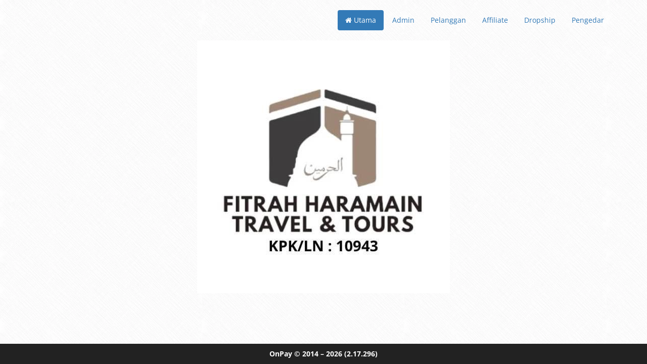

--- FILE ---
content_type: text/html; charset=utf-8
request_url: https://fitrahharamain.com/
body_size: 7274
content:
<!DOCTYPE html>
<!--
Well, what are you doing here, peeking into the source code?
.
..
...
...____.........._____..............
../.__.\........|..__.\.............
.|.|..|.|._.__..|.|__).|__._.._..._.
.|.|..|.||.'_.\.|..___//._`.||.|.|.|
.|.|__|.||.|.|.||.|...|.(_|.||.|_|.|
..\____/.|_|.|_||_|....\__,_|.\__,.|
...............................__/.|
..............................|___/.
...
..
.
Brought to you by Onpay Solutions Sdn Bhd.
https://onpay.my/
admin@onpay.my
-->
<html>
<head>
<title>FITRAH HARAMAIN TRAVEL &amp; TOURS (M) SDN BHD</title>
<base href="https://fitrahharamain.com/">
<meta charset="utf-8">
<meta http-equiv="X-UA-Compatible" content="IE=edge">
<meta name="viewport" content="width=device-width, initial-scale=1">
<meta name="description" content="">
<meta name="keywords" content="">
<!-- Favicon -->
<link href="https://cdn.onpay.my/assets/img/favicon.947696b1.png" type="image/png" rel="shortcut icon">
<!-- CSS -->
<link href="https://cdn.onpay.my/assets/combined/bootstrap-font-awesome.4182f15c.min.css" rel="stylesheet">
<link href="https://cdn.onpay.my/assets/combined/style-base.10411671.min.css" rel="stylesheet">
<style type="text/css">.client-indicator{display:none}.current-page{font-weight:600;width:90px}.forms-list{margin-left:-4px;margin-right:-4px}.forms-list>.col-sm-6,.forms-list>.col-md-4,.forms-list>.col-lg-3{padding-left:4px;padding-right:4px}.thumbnail{height:calc(100% - 20px);padding:5px;padding-top:15px;padding-bottom:20px;border-radius:5px}.thumbnail>img{border-radius:2px}.caption>.title{text-align:center;font-size:16px;font-weight:600}.caption>.description{text-align:justify;margin-top:20px;margin-bottom:20px;font-size:13px}.link-button{text-align:center}.link-button .btn{font-size:13px}.dropdown-menu li a{padding:8px 20px}.dropdown-menu li a:hover{background-color:#ddd;color:#000}@media(min-width:768px){.forms-list{display:flex;flex-wrap:wrap}.link-button{position:absolute;bottom:0;left:0;right:0;margin-bottom:35px}.thumbnail{padding-top:10px;padding-bottom:60px}}</style>
<!-- Extra Code - Header -->
<meta name="facebook-domain-verification" content="ggc65tthuzz58lj4602fruoaq9q5ju" /></head>
<body class="has-webp-support">
<div class="client-indicator">
<div class="btn-group">
<button type="button" class="dropdown-toggle" data-toggle="dropdown" aria-expanded="false">
<span class="fa fa-user"></span>
</button>
<ul class="dropdown-menu dropdown-menu-right" role="menu">
<li><a href="client/login">Log Masuk</a></li>
</ul>
</div>
</div>
<div class="container">
<div class="row">
<div class="col-md-12">
<div class="text-right hidden-md hidden-lg" style="margin-top:-10px">
<div class="btn-group">
<button type="button" class="btn btn-default dropdown-toggle" data-toggle="dropdown" aria-expanded="false">
<span class="fa fa-bars"></span>
</button>
<ul class="dropdown-menu dropdown-menu-right" role="menu">
<li><a href="https://fitrahharamain.com/admin/">Admin</a></li>
<li><a href="https://fitrahharamain.com/client/">Pelanggan</a></li>
<li><a href="https://fitrahharamain.com/affiliate/">Affiliate</a></li>
<li><a href="https://fitrahharamain.com/dropship/">Dropship</a></li>
<li><a href="https://fitrahharamain.com/distributor/">Pengedar</a></li>
</ul>
</div>
</div>
<ul class="nav nav-pills pull-right hidden-xs hidden-sm">
<li class="active"><a href="https://fitrahharamain.com/"><span class="fa fa-home"></span> Utama</a></li>
<li><a href="https://fitrahharamain.com/admin/">Admin</a></li>
<li><a href="https://fitrahharamain.com/client/">Pelanggan</a></li>
<li><a href="https://fitrahharamain.com/affiliate/">Affiliate</a></li>
<li><a href="https://fitrahharamain.com/dropship/">Dropship</a></li>
<li><a href="https://fitrahharamain.com/distributor/">Pengedar</a></li>
</ul>
</div>
</div>
<div class="row">
<div class="col-md-12">
<div class="html-content" style="margin-top:20px"><div style="text-align: center;"><img loading="lazy" class="img-responsive-inline " src="https://cdn.onpay.my/users/fitrahharamain/media/uploads/WhatsApp Image 2024-08-09 at 3.18.29 PM.jpg" data-filename="WhatsApp Image 2024-08-09 at 3.18.29 PM.jpg"><br></div></div>
<div class="html-content" style="margin-top:20px"></div>
</div>
</div>
</div>
<div class="footer">
<p><a href="https://onpay.my/" target="_blank">OnPay</a> &copy; 2014 &ndash; 2026 <a id="show_changelog" href="#">(2.17.296)</a></p>
</div>
<!-- Changelog -->
<div class="modal" id="changelog" tabindex="-1" role="dialog" aria-labelledby="changelog_modal_label">
<div class="modal-dialog modal-lg" role="document">
<div class="modal-content">
<div class="modal-header">
<button type="button" class="close" data-dismiss="modal" aria-label="Close"><span aria-hidden="true">&times;</span></button>
<h4 class="modal-title" id="changelog_modal_label">Catatan Perubahan</h4>
</div>
<div class="modal-body">
<textarea class="form-control monospace-special-text-input" style="height:400px" readonly></textarea>
</div>
<div class="modal-footer">
<button type="button" class="btn btn-default" data-dismiss="modal">Tutup</button>
</div>
</div>
</div>
</div>
<button class="btn back-to-top"><span class="fa fa-chevron-up"></span></button>
<!-- Templates -->
<script type="text/html" id="form_item_template"><div class="col-sm-6 col-md-4 col-lg-3"><div class="thumbnail">{#picture}<img {#lazyload}class="lazyload" data-{/lazyload}src="https://fitrahharamain.com/media/{media_url}/thumb/{picture}" title="{title}" alt="{title}" {#picture_width}width="{picture_width}"{/picture_width} {#picture_height}height="{picture_height}"{/picture_height}>{/picture}<div class="caption"><p class="title">{title}</p>{#description}<p class="description">{description}</p>{/description}</div><div class="link-button"><a href="https://fitrahharamain.com/{form_url}/form/{code}" class="btn btn-info">Klik Untuk Info Lanjut &nbsp;<span class="fa fa-external-link"></span></a></div></div></div>{clearfix}</script>
<!-- JavaScript -->
<script type="text/javascript">
var FDRE={functions:[],register:function(){for(var n=0;n<arguments.length;n++)this.functions.push(arguments[n])},execute:function(){for(var n=0;n<this.functions.length;n++)this.functions[n]()}};
</script>
<script type="text/javascript">window.originalBaseUrl="https://fitrahharamain.onpay.my/";window.baseUrl="https://fitrahharamain.com/";window.managerUrl="https://onpay.my/";window.isMobileDevice=false;window.serviceWorkerEnabled=true;window.PageData=window.PageData||{};PageData.forms=[];PageData.search="";PageData.currentPage=1;</script>
<script src="https://cdn.onpay.my/assets/combined/jquery-bootstrap.5e76bc6e.min.js"></script>
<script src="https://cdn.onpay.my/assets/combined/core-base.3d2ca148.min.js"></script>
<script type="text/javascript">/*! lazysizes - v5.2.0 */
!function(a,b){var c=b(a,a.document,Date);a.lazySizes=c,"object"==typeof module&&module.exports&&(module.exports=c)}("undefined"!=typeof window?window:{},function(a,b,c){"use strict";var d,e;if(function(){var b,c={lazyClass:"lazyload",loadedClass:"lazyloaded",loadingClass:"lazyloading",preloadClass:"lazypreload",errorClass:"lazyerror",autosizesClass:"lazyautosizes",srcAttr:"data-src",srcsetAttr:"data-srcset",sizesAttr:"data-sizes",minSize:40,customMedia:{},init:!0,expFactor:1.5,hFac:.8,loadMode:2,loadHidden:!0,ricTimeout:0,throttleDelay:125};e=a.lazySizesConfig||a.lazysizesConfig||{};for(b in c)b in e||(e[b]=c[b])}(),!b||!b.getElementsByClassName)return{init:function(){},cfg:e,noSupport:!0};var f=b.documentElement,g=a.HTMLPictureElement,h="addEventListener",i="getAttribute",j=a[h].bind(a),k=a.setTimeout,l=a.requestAnimationFrame||k,m=a.requestIdleCallback,n=/^picture$/i,o=["load","error","lazyincluded","_lazyloaded"],p={},q=Array.prototype.forEach,r=function(a,b){return p[b]||(p[b]=new RegExp("(\\s|^)"+b+"(\\s|$)")),p[b].test(a[i]("class")||"")&&p[b]},s=function(a,b){r(a,b)||a.setAttribute("class",(a[i]("class")||"").trim()+" "+b)},t=function(a,b){var c;(c=r(a,b))&&a.setAttribute("class",(a[i]("class")||"").replace(c," "))},u=function(a,b,c){var d=c?h:"removeEventListener";c&&u(a,b),o.forEach(function(c){a[d](c,b)})},v=function(a,c,e,f,g){var h=b.createEvent("Event");return e||(e={}),e.instance=d,h.initEvent(c,!f,!g),h.detail=e,a.dispatchEvent(h),h},w=function(b,c){var d;!g&&(d=a.picturefill||e.pf)?(c&&c.src&&!b[i]("srcset")&&b.setAttribute("srcset",c.src),d({reevaluate:!0,elements:[b]})):c&&c.src&&(b.src=c.src)},x=function(a,b){return(getComputedStyle(a,null)||{})[b]},y=function(a,b,c){for(c=c||a.offsetWidth;c<e.minSize&&b&&!a._lazysizesWidth;)c=b.offsetWidth,b=b.parentNode;return c},z=function(){var a,c,d=[],e=[],f=d,g=function(){var b=f;for(f=d.length?e:d,a=!0,c=!1;b.length;)b.shift()();a=!1},h=function(d,e){a&&!e?d.apply(this,arguments):(f.push(d),c||(c=!0,(b.hidden?k:l)(g)))};return h._lsFlush=g,h}(),A=function(a,b){return b?function(){z(a)}:function(){var b=this,c=arguments;z(function(){a.apply(b,c)})}},B=function(a){var b,d=0,f=e.throttleDelay,g=e.ricTimeout,h=function(){b=!1,d=c.now(),a()},i=m&&g>49?function(){m(h,{timeout:g}),g!==e.ricTimeout&&(g=e.ricTimeout)}:A(function(){k(h)},!0);return function(a){var e;(a=!0===a)&&(g=33),b||(b=!0,e=f-(c.now()-d),e<0&&(e=0),a||e<9?i():k(i,e))}},C=function(a){var b,d,e=99,f=function(){b=null,a()},g=function(){var a=c.now()-d;a<e?k(g,e-a):(m||f)(f)};return function(){d=c.now(),b||(b=k(g,e))}},D=function(){var g,m,o,p,y,D,F,G,H,I,J,K,L=/^img$/i,M=/^iframe$/i,N="onscroll"in a&&!/(gle|ing)bot/.test(navigator.userAgent),O=0,P=0,Q=0,R=-1,S=function(a){Q--,(!a||Q<0||!a.target)&&(Q=0)},T=function(a){return null==K&&(K="hidden"==x(b.body,"visibility")),K||!("hidden"==x(a.parentNode,"visibility")&&"hidden"==x(a,"visibility"))},U=function(a,c){var d,e=a,g=T(a);for(G-=c,J+=c,H-=c,I+=c;g&&(e=e.offsetParent)&&e!=b.body&&e!=f;)(g=(x(e,"opacity")||1)>0)&&"visible"!=x(e,"overflow")&&(d=e.getBoundingClientRect(),g=I>d.left&&H<d.right&&J>d.top-1&&G<d.bottom+1);return g},V=function(){var a,c,h,j,k,l,n,o,q,r,s,t,u=d.elements;if((p=e.loadMode)&&Q<8&&(a=u.length)){for(c=0,R++;c<a;c++)if(u[c]&&!u[c]._lazyRace)if(!N||d.prematureUnveil&&d.prematureUnveil(u[c]))ba(u[c]);else if((o=u[c][i]("data-expand"))&&(l=1*o)||(l=P),r||(r=!e.expand||e.expand<1?f.clientHeight>500&&f.clientWidth>500?500:370:e.expand,d._defEx=r,s=r*e.expFactor,t=e.hFac,K=null,P<s&&Q<1&&R>2&&p>2&&!b.hidden?(P=s,R=0):P=p>1&&R>1&&Q<6?r:O),q!==l&&(D=innerWidth+l*t,F=innerHeight+l,n=-1*l,q=l),h=u[c].getBoundingClientRect(),(J=h.bottom)>=n&&(G=h.top)<=F&&(I=h.right)>=n*t&&(H=h.left)<=D&&(J||I||H||G)&&(e.loadHidden||T(u[c]))&&(m&&Q<3&&!o&&(p<3||R<4)||U(u[c],l))){if(ba(u[c]),k=!0,Q>9)break}else!k&&m&&!j&&Q<4&&R<4&&p>2&&(g[0]||e.preloadAfterLoad)&&(g[0]||!o&&(J||I||H||G||"auto"!=u[c][i](e.sizesAttr)))&&(j=g[0]||u[c]);j&&!k&&ba(j)}},W=B(V),X=function(a){var b=a.target;if(b._lazyCache)return void delete b._lazyCache;S(a),s(b,e.loadedClass),t(b,e.loadingClass),u(b,Z),v(b,"lazyloaded")},Y=A(X),Z=function(a){Y({target:a.target})},$=function(a,b){try{a.contentWindow.location.replace(b)}catch(c){a.src=b}},_=function(a){var b,c=a[i](e.srcsetAttr);(b=e.customMedia[a[i]("data-media")||a[i]("media")])&&a.setAttribute("media",b),c&&a.setAttribute("srcset",c)},aa=A(function(a,b,c,d,f){var g,h,j,l,m,p;(m=v(a,"lazybeforeunveil",b)).defaultPrevented||(d&&(c?s(a,e.autosizesClass):a.setAttribute("sizes",d)),h=a[i](e.srcsetAttr),g=a[i](e.srcAttr),f&&(j=a.parentNode,l=j&&n.test(j.nodeName||"")),p=b.firesLoad||"src"in a&&(h||g||l),m={target:a},s(a,e.loadingClass),p&&(clearTimeout(o),o=k(S,2500),u(a,Z,!0)),l&&q.call(j.getElementsByTagName("source"),_),h?a.setAttribute("srcset",h):g&&!l&&(M.test(a.nodeName)?$(a,g):a.src=g),f&&(h||l)&&w(a,{src:g})),a._lazyRace&&delete a._lazyRace,t(a,e.lazyClass),z(function(){var b=a.complete&&a.naturalWidth>1;p&&!b||(b&&s(a,"ls-is-cached"),X(m),a._lazyCache=!0,k(function(){"_lazyCache"in a&&delete a._lazyCache},9)),"lazy"==a.loading&&Q--},!0)}),ba=function(a){if(!a._lazyRace){var b,c=L.test(a.nodeName),d=c&&(a[i](e.sizesAttr)||a[i]("sizes")),f="auto"==d;(!f&&m||!c||!a[i]("src")&&!a.srcset||a.complete||r(a,e.errorClass)||!r(a,e.lazyClass))&&(b=v(a,"lazyunveilread").detail,f&&E.updateElem(a,!0,a.offsetWidth),a._lazyRace=!0,Q++,aa(a,b,f,d,c))}},ca=C(function(){e.loadMode=3,W()}),da=function(){3==e.loadMode&&(e.loadMode=2),ca()},ea=function(){if(!m){if(c.now()-y<999)return void k(ea,999);m=!0,e.loadMode=3,W(),j("scroll",da,!0)}};return{_:function(){y=c.now(),d.elements=b.getElementsByClassName(e.lazyClass),g=b.getElementsByClassName(e.lazyClass+" "+e.preloadClass),j("scroll",W,!0),j("resize",W,!0),j("pageshow",function(a){if(a.persisted){var c=b.querySelectorAll("."+e.loadingClass);c.length&&c.forEach&&l(function(){c.forEach(function(a){a.complete&&ba(a)})})}}),a.MutationObserver?new MutationObserver(W).observe(f,{childList:!0,subtree:!0,attributes:!0}):(f[h]("DOMNodeInserted",W,!0),f[h]("DOMAttrModified",W,!0),setInterval(W,999)),j("hashchange",W,!0),["focus","mouseover","click","load","transitionend","animationend"].forEach(function(a){b[h](a,W,!0)}),/d$|^c/.test(b.readyState)?ea():(j("load",ea),b[h]("DOMContentLoaded",W),k(ea,2e4)),d.elements.length?(V(),z._lsFlush()):W()},checkElems:W,unveil:ba,_aLSL:da}}(),E=function(){var a,c=A(function(a,b,c,d){var e,f,g;if(a._lazysizesWidth=d,d+="px",a.setAttribute("sizes",d),n.test(b.nodeName||""))for(e=b.getElementsByTagName("source"),f=0,g=e.length;f<g;f++)e[f].setAttribute("sizes",d);c.detail.dataAttr||w(a,c.detail)}),d=function(a,b,d){var e,f=a.parentNode;f&&(d=y(a,f,d),e=v(a,"lazybeforesizes",{width:d,dataAttr:!!b}),e.defaultPrevented||(d=e.detail.width)&&d!==a._lazysizesWidth&&c(a,f,e,d))},f=function(){var b,c=a.length;if(c)for(b=0;b<c;b++)d(a[b])},g=C(f);return{_:function(){a=b.getElementsByClassName(e.autosizesClass),j("resize",g)},checkElems:g,updateElem:d}}(),F=function(){!F.i&&b.getElementsByClassName&&(F.i=!0,E._(),D._())};return k(function(){e.init&&F()}),d={cfg:e,autoSizer:E,loader:D,init:F,uP:w,aC:s,rC:t,hC:r,fire:v,gW:y,rAF:z}});</script>
<script type="text/javascript">$(document).ready(function(){var e=$(window).width();$(".html-content").each(function(i,s){$(this).find("img.center-block").addClass("img-responsive"),$(this).find("img").not(".center-block").addClass("img-responsive-inline"),$(this).find(".summernote-video").find("iframe").addClass("center-block"),e<=640&&$(this).find(".summernote-video").each(function(){var e=$(this).find("iframe");e.width()/e.height()==16/9?$(this).addClass("embed-responsive embed-responsive-16by9"):e.width()/e.height()==4/3&&$(this).addClass("embed-responsive embed-responsive-4by3")})})});</script>
<script type="text/javascript">$(document).ready(function(){if(0!==PageData.forms.length){window.onpopstate=function(e){var a=new URLSearchParams(window.location.search);PageData.search=""|a.get("s"),PageData.currentPage=1|a.get("p"),renderList(PageData.search,PageData.currentPage,!1)},renderList(PageData.search,PageData.currentPage);var e=Date.now();$("#search").on("input",function(a){if(!(Date.now()-e<300)){var t=this;window.setTimeout(function(){renderList(PageData.search=$(t).val(),PageData.currentPage=1)},300),e=Date.now()}}),$("#search").on("keyup",function(e){27===e.keyCode&&$(this).val("").trigger("input")}),$(".pager .previous, .pager .next").on("click",function(e){e.preventDefault();var a=$(this).attr("class");if(-1!==a.indexOf("disabled"))return!1;-1!==a.indexOf("previous")?PageData.currentPage--:-1!==a.indexOf("next")&&PageData.currentPage++,$(document).scrollTop()>=300&&window.scrollTo(0,$("#top-divider").position().top+82),renderList(PageData.search,PageData.currentPage)})}});function renderList(e,a,t){a<1&&(a=1);var r,i,o,s=PageData.forms;e.length>0&&(s=s.filter(function(a){for(var t=e.split(" ").filter(function(e){return e.length>0}),r=!1,i=0;i<t.length;i++){var o=t[i].toLowerCase();if(r=-1!==a.code.toLowerCase().indexOf(o)||-1!==a.title.toLowerCase().indexOf(o)||-1!==a.description.toLowerCase().indexOf(o))break}return r}));var n=Math.ceil(s.length/12);if(a>n&&(a=n),t=void 0===t||t){var l=((e.length>0?"s="+e+"&":"")+(a>1?"p="+a:"")).replace(/&$/,"");history.pushState([],"",baseUrl+(l.length>0?"?"+l:""))}var c=(a-1)*12,d=12*a;a<1&&(c=0),d>s.length&&(d=s.length),0===s.length&&(d=0),s.length<=12?$(".pager").addClass("hide"):$(".pager").removeClass("hide"),$(".pager .current-page").html(a+"  / "+n),a<=1?$(".pager .previous").addClass("disabled"):$(".pager .previous").removeClass("disabled"),a>=n?$(".pager .next").addClass("disabled"):$(".pager .next").removeClass("disabled"),$(".pager .page-selection").val(Math.min(n,Math.max(1,a)));var p="",g=getTemplate("#form_item_template"),u=1,f=$(window).width(),h=sessionStorage.getItem("mainLoadedForms");h=null===h?[]:h.split(",").map(function(e){return parseInt(e,10)});for(var v=c;v<d;v++){r="",u%2==0&&(r+='<div class="clearfix visible-sm-block"></div>'),u%3==0&&(r+='<div class="clearfix visible-md-block"></div>'),u%4==0&&(r+='<div class="clearfix visible-lg-block"></div>'),u++,""!==s[v].picture&&Array.isArray(s[v].picture_size)&&2===s[v].picture_size.length?(i=Math.floor(s[v].picture_size[0]/2),o=Math.floor(s[v].picture_size[1]/2),f<=480?(i=Math.floor(.75*i),o=Math.floor(.75*o)):(i=Math.floor(.9*i),o=Math.floor(.9*o))):(i=0,o=0);var m=-1===h.indexOf(s[v].index);m&&h.push(s[v].index);var P={code:s[v].code,title:s[v].title.escapeHtml(),description:s[v].description.escapeHtml(),picture:s[v].picture,picture_width:i,picture_height:o,lazyload:m,form_url:s[v].type,media_url:"order"===s[v].type?"forms":"prospect-forms",clearfix:r};p+=g.processTemplate(P,"{","}")}sessionStorage.setItem("mainLoadedForms",h.join(",")),$(".forms-list").html(p)};</script>
<script type="text/javascript">
$(document).ready(function(){FDRE.execute()});
</script>
<!-- Cloudflare Web Analytics --><script defer src='https://static.cloudflareinsights.com/beacon.min.js' data-cf-beacon='{"token": "f8118f2c44704d05bf9ea77ab5a67754"}'></script><!-- End Cloudflare Web Analytics -->
</body>
</html>
<!-- Web app by Mohd Hafizuddin M Marzuki -->
<!-- Cloud infra by Akif Rabbani -->
<!-- 0 SQL queries -->
<!-- Used 0.462 MB of memory -->
<!-- Ran in 0.002 seconds -->
<!-- Served by OnPay-LocalStorage -->